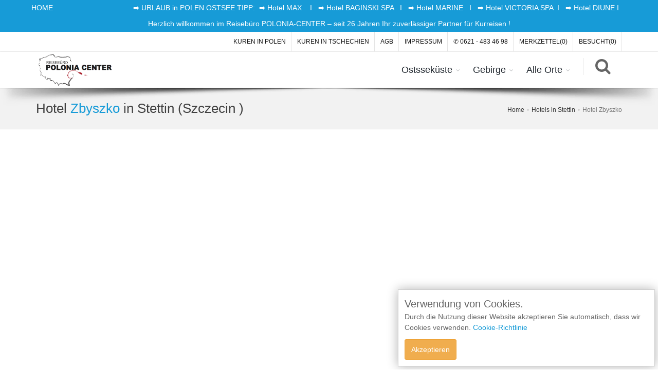

--- FILE ---
content_type: text/html; charset=utf8
request_url: https://www.polen-urlaub-buchen.de/szczecin-stettin-978/zbyszko.html
body_size: 5891
content:
<!DOCTYPE html>
<!--[if IE 8]>			<html class="ie ie8"> <![endif]-->
<!--[if IE 9]>			<html class="ie ie9"> <![endif]-->
<!--[if gt IE 9]><!-->	<html> <!--<![endif]-->
    <head>
        <meta property="og:locale"  content="de_DE" />
<meta property="og:url" content="https://www.polen-urlaub-buchen.de/szczecin-stettin-978/zbyszko.html"/>
<meta property="og:type"    content="website" />
<meta property="og:title"   content="Hotel Zbyszko in Stettin  (Szczecin )" />
<meta property="og:description" content="Hotel Zbyszko in Stettin  (Szczecin )  URLAUBSANGEBOTE - BUCHEN SIE Ihren Urlaub hier." />
<title>Hotel Zbyszko in Stettin  (Szczecin )</title>
<meta charset="utf-8" />
<meta name="viewport" content="width=device-width, maximum-scale=1, initial-scale=1, user-scalable=0" />
<meta name="keywords" content="Hotel Zbyszko in Stettin  (Szczecin ) ..." >
<meta name="description" content="Hotel Zbyszko in Stettin  (Szczecin )  URLAUBSANGEBOTE - BUCHEN SIE Ihren Urlaub hier." >
<!--[if IE]><meta http-equiv='X-UA-Compatible' content='IE=edge,chrome=1'><![endif]-->
<meta name="viewport" content="width=device-width, maximum-scale=1, initial-scale=1, user-scalable=0" />
<link href="/assets/plugins/bootstrap/css/bootstrap.min.css" rel="stylesheet" type="text/css" />
<link href="/assets/plugins/slider.elastic/css/style.css" rel="stylesheet" type="text/css" />
<link href="/assets/css/essentials.min.css" rel="stylesheet" type="text/css" />
<link href="/assets/css/layout.min.css" rel="stylesheet" type="text/css" />
<link href="/assets/css/header-1.css" rel="stylesheet" type="text/css" />

<link href="/assets/css/color_scheme/blue.css" rel="stylesheet" type="text/css" id="color_scheme" />
<link href="/css/custom.css?22062024" rel="stylesheet" type="text/css"/>
<link href="/css/pub.css" rel="stylesheet" type="text/css"/>

    <link href="/assets/css/layout-shop.css" rel="stylesheet" type="text/css"/>
    <style>
        #form_get_more_hotels {
            display: none;
        }
    </style>
    <script>
  (function (i, s, o, g, r, a, m) {
   i['GoogleAnalyticsObject'] = r;
   i[r] = i[r] || function () {
    (i[r].q = i[r].q || []).push(arguments)
   }, i[r].l = 1 * new Date();
   a = s.createElement(o),
           m = s.getElementsByTagName(o)[0];
   a.async = 1;
   a.src = g;
   m.parentNode.insertBefore(a, m)
  })(window, document, 'script', '//www.google-analytics.com/analytics.js', 'ga');

  ga('create', 'UA-48830645-2', 'polen-urlaub-buchen.de');
  ga('send', 'pageview');

</script>    </head>
    <body class="smoothscroll enable-animation">
        <div id="wrapper">
                        <div class="text-center placeholder hidden-xs hidden-sm" style="margin-bottom: 0; color: white; background: #179BD7"><a href="http://www.polen-urlaub-buchen.de/index.php">HOME</a>&nbsp;&nbsp;&nbsp;&nbsp;&nbsp;&nbsp;&nbsp;&nbsp;&nbsp;&nbsp;&nbsp;&nbsp;&nbsp;&nbsp;&nbsp;&nbsp;&nbsp;&nbsp;&nbsp;&nbsp;&nbsp;&nbsp;&nbsp;&nbsp;&nbsp;&nbsp;&nbsp;&nbsp;&nbsp;&nbsp;&nbsp;&nbsp;&nbsp;&nbsp;&nbsp;&nbsp;&nbsp;&nbsp; <a href="/action.php?action_id=10">➡&nbsp;URLAUB in POLEN OSTSEE&nbsp;TIPP:</a>&nbsp;&nbsp;<a href="/hotel.php?hotel_id=213">➡ Hotel MAX </a>&nbsp; &nbsp;I &nbsp;&nbsp;<a href="/hotel.php?hotel_id=34">➡ Hotel BAGINSKI SPA</a>&nbsp; &nbsp;I &nbsp;&nbsp;<a href="/hotel.php?hotel_id=4">➡ Hotel MARINE</a>&nbsp; &nbsp;I &nbsp;&nbsp;<a href="/hotel.php?hotel_id=4471">➡ Hotel VICTORIA SPA</a>&nbsp; I &nbsp;&nbsp;<a href="/kolobrzeg-kolberg-kur/diune.html">➡ Hotel DIUNE</a> I

&nbsp;

&nbsp;
</div>
            <div class="text-center placeholder hidden-xs hidden-sm" style="margin-bottom: 0; color: white; background: #179BD7">Herzlich willkommen im Reiseb&uuml;ro POLONIA-CENTER &ndash; seit 26 Jahren Ihr zuverl&auml;ssiger Partner f&uuml;r Kurreisen !
</div>
    <!-- Top Bar -->
<div id="topBar">
    <div class="container">
       <!-- right -->
        <ul class="top-links list-inline pull-right">
            <li class="active" ><!-- POLAND -->
                <a href="https://www.polen-urlaub-buchen.de/hotels-in-polen.html">
                    <span class="theme-color">KUREN IN POLEN</span>
                </a>
            </li>
            <li class=""><!-- CZECH -->
                <a  href="https://www.polen-urlaub-buchen.de/hotels-in-tschechien.html">
                    <span class="theme-color">KUREN IN TSCHECHIEN</span>
                </a>
            </li>
                            <li ><!-- AGB -->
                    <a href="https://www.polen-urlaub-buchen.de/agb.html">
                        <span class="theme-color">AGB</span>
                    </a>
                </li>
                            <li ><!-- AGB -->
                    <a href="https://www.polen-urlaub-buchen.de/impressum.html">
                        <span class="theme-color">IMPRESSUM</span>
                    </a>
                </li>
                            <li ><!-- AGB -->
                    <a href="https://www.polen-urlaub-buchen.de/page_created.php?page_id=60">
                        <span class="theme-color">✆ 0621 - 483 46 98 </span>
                    </a>
                </li>
                        <li>
                <a href="https://www.polen-urlaub-buchen.de/mein-merkzettel.html">
                    MERKZETTEL<span id="number_of_favorites" data-number="0">(0)</span>                </a>
            </li>
            <li >
                <a href="https://www.polen-urlaub-buchen.de/besucht.html">
                    <span class="theme-color">BESUCHT(0)</span>
                </a>
            </li>
        </ul>
    </div>
</div>
<!-- /Top Bar -->
<div id="header" class="sticky header-md shadow-after-3 clearfix" style="/*box-shadow: 0px 16px 16px 2px rgba(0,0,0,.4)!important*/">
    <header id="topNav">
        <div class="container">
            <button class="btn btn-mobile pull-right visible-sm visible-xs" data-toggle="collapse" data-target=".nav-main-collapse" 
                    style="margin:12px 0 0 0;  padding: 0; color: black; height: 32px;">
                <i class="fa fa-bars" style="font-size: 32px; line-height: 32px;"></i>
            </button>
            <ul class="pull-right nav nav-pills nav-second-main" style="margin: 12px 24px 12px 0">
                <li>
                    <a href="#" onclick="showModal('modal_search')">
                        <i class="fa fa-search" style="color: black; font-size: 32px; line-height: 32px"></i>
                    </a>
                </li>
            </ul>
            <a class="logo pull-left" href="https://www.polen-urlaub-buchen.de/index.php">
                <img src="/images/logo.png" alt="" />
            </a>
            <div class="navbar-collapse pull-right nav-main-collapse collapse submenu-dark">
                <nav class="nav-main">
                    <ul id="topMain" class="nav nav-pills nav-main">
                    <li class=" dropdown "><!-- HOME -->
            <a class="dropdown-toggle  " href="#">
    Ostsseküste            </a>
            <ul class="dropdown-menu">
                                                                                    <li class=""><a href="https://www.polen-urlaub-buchen.de/kolobrzeg-kolberg-kur.html"><span class="size-11 text-muted pull-right">(22)</span> - Kolberg / Kołobrzeg</a></li>
                                                                    <li class=""><a href="https://www.polen-urlaub-buchen.de/swinoujscie-swinemuende-kur.html"><span class="size-11 text-muted pull-right">(15)</span> - Swinemünde / Świnoujście</a></li>
                                                                    <li class=""><a href="https://www.polen-urlaub-buchen.de/mielno-grossmollen-kur.html"><span class="size-11 text-muted pull-right">(1)</span> Grossmollen / Mielno</a></li>
                                                                    <li class=""><a href="https://www.polen-urlaub-buchen.de/ustronie-morskie-henkenhagen-kur.html"><span class="size-11 text-muted pull-right">(1)</span> Henkenhagen / Ustronie Morskie</a></li>
                                                                    <li class=""><a href="https://www.polen-urlaub-buchen.de/dzwirzyno-kolberger-deep-kur.html"><span class="size-11 text-muted pull-right">(1)</span> Kolberger Deep / Dźwirzyno</a></li>
                                                                    <li class=""><a href="https://www.polen-urlaub-buchen.de/miedzyzdroje-misdroy-kur.html"><span class="size-11 text-muted pull-right">(3)</span> Misdroy / Międzyzdroje</a></li>
                                                                    <li class=""><a href="https://www.polen-urlaub-buchen.de/dabki-neuwasser-kur.html"><span class="size-11 text-muted pull-right">(1)</span> Neuwasser / Dąbki</a></li>
                                                                    <li class=""><a href="https://www.polen-urlaub-buchen.de/pobierowo-poberow-kur.html"><span class="size-11 text-muted pull-right">(4)</span> Poberow / Pobierowo</a></li>
                                                </ul>
        </li>
                    <li class=" dropdown "><!-- HOME -->
            <a class="dropdown-toggle  " href="#">
    Gebirge            </a>
            <ul class="dropdown-menu">
                                                                                    <li class=""><a href="https://www.polen-urlaub-buchen.de/swieradow-zdroj-bad-flinsberg-kur.html"><span class="size-11 text-muted pull-right">(12)</span> Bad Flinsberg - Kur</a></li>
                                                                    <li class=""><a href="https://www.polen-urlaub-buchen.de/cieplice-slaskie-bad-warmbrunn-kur.html"><span class="size-11 text-muted pull-right">(1)</span> Bad Warmbrunn - Kur</a></li>
                                                </ul>
        </li>
        <li class="dropdown">
        <a class="dropdown-toggle " href="#">
            Alle Orte
        </a>
        <ul class="dropdown-menu">
            <li >
                <a href="https://www.polen-urlaub-buchen.de/all_city.php">Alle Orte</a>
            </li>
        </ul>
    </li>
</ul>
<div class="clear clearfix"></div>
<!-- FEATURED -->
<div class="hidden-sm hidden-xs hidden-md sidebar-carousel">


</div>                </nav>
            </div>
        </div>
    </header>
</div>


            <section class="page-header page-header-xs"><div class="container"><h1>Hotel <span>Zbyszko</span> in Stettin  (Szczecin )</h1><ol class="breadcrumb hidden-sm hidden-xs"><li><a href="https://www.polen-urlaub-buchen.de/index.php">Home</a></li><li><a href="https://www.polen-urlaub-buchen.de/szczecin-stettin-978.html">Hotels in Stettin</a></li><li class="active">Hotel Zbyszko</li></ol></div></section>            <section style="padding: 12px 0; position: initial">
                <div class="container" style="position: initial">
                    <div class="row">
                        
                        <div class="col-sm-12">
                                <div class="margin-top-20">
        <iframe id="my_ifr" src="https://www.booking.com/hotel/pl/hotel-zbyszko-szczecin.de.html?aid=312093" width="100%" height="6000" align="middle" name="iframe"
                scrolling="no" frameborder="0"></iframe>
    </div>
                        </div>
                    </div>
                </div>
            </section>
            <footer id="footer">
                
<div class="copyright">
    <div class="container" >
        <div class="row" style="position: relative;">
                        <div class="col-md-3">
                                    <ul style="list-style: none;">
                                                                                    <li><a href="http://www.polonia-center.de/">POLONIA-CENTER.DE</a>&nbsp; &nbsp; &nbsp; &nbsp; &nbsp; &nbsp; &nbsp; &nbsp; &nbsp; <a href="http://www.polen-urlaub-buchen.de/">polen-urlaub-buchen.de</a>&nbsp; &nbsp; &nbsp; &nbsp; &nbsp; &nbsp;<a href="http://www.buchen-sie-urlaub-online.de/">buchen-sie-urlaub-online.de</a>&nbsp; &nbsp; &nbsp; &nbsp; &nbsp; &nbsp; <a href="http://www.polen-buchen.de/">polen-buchen.de</a>&nbsp; &nbsp; &nbsp; &nbsp; &nbsp; &nbsp; &nbsp; &nbsp; &nbsp; &nbsp; &nbsp; &nbsp; &nbsp; &nbsp; <a href="http://www.kuren-suche.de/">kuren-suche.de</a>&nbsp; &nbsp; &nbsp; &nbsp; &nbsp; &nbsp; &nbsp; &nbsp; &nbsp; &nbsp; &nbsp; &nbsp; &nbsp; &nbsp;<a href="http://www.polen-kur-reisen.de/">polen-kur-reisen.de</a>

&nbsp;

&nbsp;

&nbsp;

&nbsp;
</li>
                                                                                                                                    </ul>
                            </div>
            <div class="col-md-3">
                            </div>
            <div class="col-md-3">
                            </div>
            <div class="col-md-3">
                <ul style="list-style: none;">
                    <li><strong>Adresse:</strong></li>
                    <li>Reisenbüro</li>
                    <li>POLONIA-CENTER</li>
                    <li>Klammsbosch 5</li>
                    <li>77880 Sasbach</li>
                    <li>GERMANY</li>
                    <li>Tel. 0621 - 483 46 98</li>
                    <li>Fax 0621 - 483 46 98 9</li>
                </ul>
            </div>

        </div>
        <div class="row margin-top-20">
            <div class="col-md-12 text-center">
                &copy; All Rights Reserved, Polonia-Center - developed by <a href="http://www.easyweb24.net/" target="_blank">EASYWEB 24</a>
            </div>
        </div>
    </div>
</div>

<!-- Modal Search -->
<div class="modal fade text-black" id="modal_search" tabindex="-1" role="dialog" aria-labelledby="myModalLabel">
    <div class="modal-dialog" role="document">
        <div class="modal-content">
            <div id="overlay_modal_search_hotels" class="overlay display-none"></div>
            <div id="loader_modal_search_hotels" class="loader display-none"></div>
            <div class="modal-header">
                <button type="button" class="close" data-dismiss="modal" aria-label="Close"><span aria-hidden="true">&times;</span></button>
                <h4 class="modal-title text-black mgrt_padding_2" id="myModalLabel">Bitte wählen Sie ein Ort aus</h4>
            </div>
            <div class="modal-body">
                <div class="row">
                    <div class="col-sm-12">
                        <form id="search_form" class="margin_bottom_0" action="https://www.polen-urlaub-buchen.de/city_search.php" method="GET">
                            <div class="input-group margin-bottom-10 mgrt_width_100_percent">
                                <div class="col-sm-4">
                                    <label class="mgrt_label">Ort</label>
                                </div>
                                <div class="col-sm-8">
                                    <select class="form-control input_reservation" name="city_id" id="searched_city_id">
                                        <option value="0">Ort auswählen</option>
                                                                                                                                    <option value="4">- Kolberg / Kołobrzeg</option>
                                                                                            <option value="1">- Swinemünde / Świnoujście</option>
                                                                                            <option value="7">Grossmollen / Mielno</option>
                                                                                            <option value="59">Henkenhagen / Ustronie Morskie</option>
                                                                                            <option value="5">Kolberger Deep / Dźwirzyno</option>
                                                                                            <option value="2">Misdroy / Międzyzdroje</option>
                                                                                            <option value="8">Neuwasser / Dąbki</option>
                                                                                            <option value="3">Poberow / Pobierowo</option>
                                                                                                                                                                                <option value="14">Bad Flinsberg - Kur</option>
                                                                                            <option value="17">Bad Warmbrunn - Kur</option>
                                                                                    
                                    </select>
                                </div>
                            </div>
                            <div class="input-group margin-bottom-10 mgrt_width_100_percent">
                                <div class="col-sm-4">
                                    <label class="mgrt_label">Ankunft</label>
                                </div>
                                <div class="col-sm-8">
                                    <select class="form-control input_reservation" name="start_date">
                                                                                    <option value="2026-01-24">24.01.2026</option>
                                                                                    <option value="2026-01-31">31.01.2026</option>
                                                                                    <option value="2026-02-07">07.02.2026</option>
                                                                                    <option value="2026-02-14">14.02.2026</option>
                                                                                    <option value="2026-02-21">21.02.2026</option>
                                                                                    <option value="2026-02-28">28.02.2026</option>
                                                                                    <option value="2026-03-07">07.03.2026</option>
                                                                                    <option value="2026-03-14">14.03.2026</option>
                                                                                    <option value="2026-03-21">21.03.2026</option>
                                                                                    <option value="2026-03-28">28.03.2026</option>
                                                                                    <option value="2026-04-04">04.04.2026</option>
                                                                                    <option value="2026-04-11">11.04.2026</option>
                                                                                    <option value="2026-04-18">18.04.2026</option>
                                                                                    <option value="2026-04-25">25.04.2026</option>
                                                                                    <option value="2026-05-02">02.05.2026</option>
                                                                                    <option value="2026-05-09">09.05.2026</option>
                                                                                    <option value="2026-05-16">16.05.2026</option>
                                                                                    <option value="2026-05-23">23.05.2026</option>
                                                                                    <option value="2026-05-30">30.05.2026</option>
                                                                                    <option value="2026-06-06">06.06.2026</option>
                                                                                    <option value="2026-06-13">13.06.2026</option>
                                                                                    <option value="2026-06-20">20.06.2026</option>
                                                                                    <option value="2026-06-27">27.06.2026</option>
                                                                                    <option value="2026-07-04">04.07.2026</option>
                                                                                    <option value="2026-07-11">11.07.2026</option>
                                                                                    <option value="2026-07-18">18.07.2026</option>
                                                                                    <option value="2026-07-25">25.07.2026</option>
                                                                                    <option value="2026-08-01">01.08.2026</option>
                                                                                    <option value="2026-08-08">08.08.2026</option>
                                                                                    <option value="2026-08-15">15.08.2026</option>
                                                                                    <option value="2026-08-22">22.08.2026</option>
                                                                                    <option value="2026-08-29">29.08.2026</option>
                                                                                    <option value="2026-09-05">05.09.2026</option>
                                                                                    <option value="2026-09-12">12.09.2026</option>
                                                                                    <option value="2026-09-19">19.09.2026</option>
                                                                                    <option value="2026-09-26">26.09.2026</option>
                                                                                    <option value="2026-10-03">03.10.2026</option>
                                                                                    <option value="2026-10-10">10.10.2026</option>
                                                                                    <option value="2026-10-17">17.10.2026</option>
                                                                                    <option value="2026-10-24">24.10.2026</option>
                                                                                    <option value="2026-10-31">31.10.2026</option>
                                                                                    <option value="2026-11-07">07.11.2026</option>
                                                                                    <option value="2026-11-14">14.11.2026</option>
                                                                                    <option value="2026-11-21">21.11.2026</option>
                                                                                    <option value="2026-11-28">28.11.2026</option>
                                                                                    <option value="2026-12-05">05.12.2026</option>
                                                                                    <option value="2026-12-12">12.12.2026</option>
                                                                                    <option value="2026-12-19">19.12.2026</option>
                                                                                    <option value="2026-12-26">26.12.2026</option>
                                                                                    <option value="2027-01-02">02.01.2027</option>
                                                                            </select>
                                </div>
                            </div>
                            <div class="input-group margin-bottom-10 mgrt_width_100_percent">
                                <div class="col-sm-4">
                                    <label class="mgrt_label">Ankunft am</label>
                                </div>
                                <div class="col-sm-8">
                                    <select class="form-control input_reservation" name="days">
                                        <option value="7">7 Nächte</option>
                                        <option value="14">14 Nächte</option>
                                        <option value="21">21 Nächte</option>
                                        <option value="28">28 Nächte</option>
                                    </select>
                                </div>
                            </div>
                            <div class="input-group mgrt_width_100_percent">
                                <div class="col-sm-12 text-right">
                                    <input type="button" class="btn" id="btn_search_hotels" value="Suchen"/>
                                </div>
                            </div>
                        </form>
                    </div>
                </div>
            </div>
            <div class="modal-footer">
                <div id="msg_search_hotels_error" class="alert alert-danger text-center display-none">
                    Bitte wählen Sie ein Ort aus                </div>
            </div>
        </div>
    </div>
</div>            </footer> </div>
        <a href="#" id="toTop"></a>
        <div id="state-indicator"></div>
        <!-- <div id="preloader">
             <div class="inner">
                 <span class="loader"></span>
             </div>
         </div>-->

        <div id="overlay_container" class="overlay"></div>
        <div id="loader_container" class="loader"></div>
        
        <script type="text/javascript">var plugin_path = '/assets/plugins/';</script>
        <script type="text/javascript" src="/assets/plugins/jquery/jquery-2.1.4.min.js"></script>
        <script type="text/javascript" src="/js/lang.js"></script>
        <script type="text/javascript">var _lang = lang['de'];</script>
        <script src="/js/jquery.validate.js"></script>
        <script src="/js/additional-methods.js"></script>
        <script type="text/javascript" src="/js/common.js"></script>
        <script type="text/javascript" src="/assets/js/scripts.js"></script>
                <script src="/assets/plugins/magnific-popup/jquery.magnific-popup.min.js"></script>
    <script>
        function openPrintWindow(hotel_id) {
            window.open("print.php?hotel_id=" + hotel_id, "_blank", "toolbar=no, scrollbars=yes, resizable=no, top=100, left=100, width=650, height=800");
        }

                window.hasMobie = false;
                $(document).ready(function () {
                        var _id = $('figure.zoom').attr('id');
            var _currentID = 0;
            $('.gallery').magnificPopup({
                type: 'image',
                gallery: {
                    enabled: true
                },
                callbacks: {
                    change: function () {
                        if (_id) {
                            $('figure#' + _id + ' img').attr('src', $(this.content).find('img').attr('src'));
                        }
                    }
                }
            });

            if (_id) {
                $('.zoom-more[data-for=' + _id + '] a').bind("click", function (e) {
                    e.preventDefault();
                    var _href = $(this).attr('href');

                    if (_href != "#") {
                        $('.zoom-more[data-for=' + _id + '] a').removeClass('active');
                        $(this).addClass('active');
                        //$('figure#' + _id + '>.lightbox').attr('href', _href);
                        $('figure#' + _id + ' img').attr('src', _href);
                        _currentID = $(this).data('number');
                    }
                });
                $('.lightbox').bind('click', function () {
                    $('.gallery').magnificPopup('open', _currentID);
                });
            }
            
        });
        const portal_id = '3';
        const tracker = new SimpleTracker({

            additionalData: {
                portal_id: portal_id,
                object_id: 2758,
                source: 'hotel',
                campaign: 'none',
                page_type: 'main_page'
            }
        });
    </script>


    </body>
</html>

--- FILE ---
content_type: text/html; charset=UTF-8
request_url: https://www.booking.com/hotel/pl/hotel-zbyszko-szczecin.de.html?aid=312093
body_size: 1820
content:
<!DOCTYPE html>
<html lang="en">
<head>
    <meta charset="utf-8">
    <meta name="viewport" content="width=device-width, initial-scale=1">
    <title></title>
    <style>
        body {
            font-family: "Arial";
        }
    </style>
    <script type="text/javascript">
    window.awsWafCookieDomainList = ['booking.com'];
    window.gokuProps = {
"key":"AQIDAHjcYu/GjX+QlghicBgQ/[base64]",
          "iv":"D549xQCYbgAAA1Mf",
          "context":"dWZssgY3FOiDx6XQgmIKPOIb6fGmKiGIfRVTcbPZ6rt/ImbAsnR41a4+zNPkh0rn3oIhDDAxVU5UFmTQ7MzRYGaSvRg+KYmgMnSv8GIeGT3nDMbRGoE8+XJM7u9XlAwqyJ1tFoHWBHIhdI+hMVIe1zECRPmh2iargLVrz2gz/IOSbzd6AVaiS9uvWlNy5RpHXtFuTxJeyPSJ+JeJdMaq6Y8evYHDiAug6SFOyvi6n7dKz1GSnF/uwoCivMA3zc4pT+l/LA9THbKTnTEnAcb+i2uSsAmiUQOAmddFTYPclqPiDFAvvjoo8aHT6eyitaL6i+qXnZmtdmYSZPwcS71vsLPqy2W/rolfIOjkf9ZhoyxBNyQveChWEQ=="
};
    </script>
    <script src="https://d8c14d4960ca.337f8b16.us-east-2.token.awswaf.com/d8c14d4960ca/a18a4859af9c/f81f84a03d17/challenge.js"></script>
</head>
<body>
    <div id="challenge-container"></div>
    <script type="text/javascript">
        AwsWafIntegration.saveReferrer();
        AwsWafIntegration.checkForceRefresh().then((forceRefresh) => {
            if (forceRefresh) {
                AwsWafIntegration.forceRefreshToken().then(() => {
                    window.location.reload(true);
                });
            } else {
                AwsWafIntegration.getToken().then(() => {
                    window.location.reload(true);
                });
            }
        });
    </script>
    <noscript>
        <h1>JavaScript is disabled</h1>
        In order to continue, we need to verify that you're not a robot.
        This requires JavaScript. Enable JavaScript and then reload the page.
    </noscript>
</body>
</html>

--- FILE ---
content_type: text/css
request_url: https://www.polen-urlaub-buchen.de/css/custom.css?22062024
body_size: 22169
content:
div.heading-title {
    margin: 20px 0;
    position: relative;
}
.ribbon-inner{background: #CE0404}
.size-20 {
    font-size: 20px !important;
    line-height: 20px !important;
}
.owl-carousel{margin-bottom: 0}
.owl-carousel .owl-item div.banner-title {
    margin-right: 0;
    position: absolute;
    right: 10%;
    top: 30%;
    text-align: right;
}

.banner-title h3{
    font-size: 24px;
    line-height: 30px;
    padding: 4px 15px;
    background: rgba(0,0,0,.5);
    text-transform: none;
    border-radius: 4px;
    -moz-border-radius: 4px;
    -webkit-border-radius: 4px;
    color: white;
    margin: 0;
    font-family: 'Open Sans', sans-serif;
    font-weight: 300;
    color: #fff;
    text-align: right;
    display: inline-block;

}
.banner-title h2 {
    font-size: 40px;
    line-height: 50px;
    color: #fff;
    font-weight: 300;
    margin: 0;
    font-family: 'Playfair Display', serif;
    font-style: italic;
    text-shadow: 2px 2px 8px rgba(0,0,0,.6), 1px 1px #000, 1px -1px #000, -1px 1px #000, -1px -1px #000;
    text-align: right;
}
.banner-title h4 {
    font-size: 20px;
    line-height: 40px;
    color: #fff;
    font-weight: normal;
    margin: 0;
    text-shadow: 2px 2px 8px rgba(0,0,0,.6), 1px 1px #000, 1px -1px #000, -1px 1px #000, -1px -1px #000;
    text-align: right;
}
.ei-slider-thumbs{
    height: 8px;
    top:-20px;
}
.ribbon{
    height: 85px;
    width: 85px;
}
.ribbon .ribbon-inner{
    width: 160px;
    left: -24px;
    top: 14px;
    letter-spacing: 1px;
}
div.divider{margin: 20px 12px}
#topMain li a span{text-transform: uppercase}
ul.inclusive-simply{margin: 0; padding: 0; list-style: none; height: 86px; overflow: hidden}
ul.inclusive-simply li{text-overflow: ellipsis;white-space: nowrap;overflow: hidden; font-size: 14px}
.margin-bottom-40{margin-bottom: 40px !important;}
.shop-item-list>.col-lg-12:last-child{margin-bottom: 0}
.shop-item-list>.col-lg-12>.shop-item p{max-height: 104px; overflow: hidden}
.shop-item-summary .rating{display: block}
.shop-item .owl-controls.clickable{position: absolute;bottom: 0; width: 100%; background: rgba(255,255,255,.2)}
.shop-item .owl-controls.clickable:hover{background: rgba(255,255,255,.8)}
.shop-item .owl-controls.clickable .owl-pagination{text-align: center}
.shop-item .owl-controls.clickable .owl-pagination .owl-page span{margin-top: 12px}
.shop-item-list > .col-lg-12 > .shop-item h2{line-height: 22px}
.shop-item-list>.col-lg-12>.shop-item p{margin: 4px 0px !important}
.shop-item div.shop-item-price{margin-top: 10px}
.shop-item div.shop-item-price small{font-size: 12px; font-weight: normal; font-style: italic; } 
.is_my{padding-top:6px;background:#FCF6ED}
ul.pagination{padding-right: 5px; padding-left: 5px}
.thumbnail.owl{margin-top: 20px}
section.page-header .breadcrumb{z-index: 10}
.rating-m-0:after{
    content : "";
}
.rating-m-1:after{
    content : "\f058";
    font-size: 18px;
}
.rating-m-2:after{
    content : "\f058\20\f058";
    font-size: 18px;
}
.rating-m-3:after{
    content : "\f058\20\f058\20\f058";
    font-size: 18px;
}
.rating-m-4:after{
    content : "\f058\20\f058\20\f058\20\f058";
    font-size: 18px;
}
.rating-m-5:after{
    content : "\f058\20\f058\20\f058\20\f058\20\f058";
    font-size: 18px;
}
.rating{color: orange; width: 120px}
.rating.width-100{width: 120px}
.display_inline {
    display: inline;
}

.icons-div{display: block;height: 25px}
.icon-l{display: inline-block; background-color:#ccc;  width: 25px; height: 25px; border: 1px solid #ccc;border-radius: 2px; -moz-border-radius: 2px; -webkit-border-radius: 2px; margin-right: 4px; background: #ccc url(/images/icon-black-little.png);}
.icon-l.icon-l-1{background-position: -5px -5px;}.icon-l.icon-l-2{background-position: -29px -5px;}.icon-l.icon-l-3{background-position: -53px -5px;}.icon-l.icon-l-4{background-position: -77px -5px;}.icon-l.icon-l-5{background-position: -101px -5px;}.icon-l.icon-l-6{background-position: -125px -5px;}
.icon-l.icon-l-7{background-position: -149px -5px;}.icon-l.icon-l-8{background-position: -173px -5px;}.icon-l.icon-l-9{background-position: -197px -5px;}.icon-l.icon-l-10{background-position: -221px -5px;}.icon-l.icon-l-11{background-position: -5px -36px;}.icon-l.icon-l-12{background-position: -29px -36px;}
.icon-l.icon-l-13{background-position: -53px -36px;}.icon-l.icon-l-14{background-position: -77px -36px;}.icon-l.icon-l-15{background-position: -101px -36px;}.icon-l.icon-l-16{background-position: -125px -36px;}.icon-l.icon-l-17{background-position: -149px -36px;}.icon-l.icon-l-18{background-position: -173px -36px;}
.icon-l.icon-l-19{background-position: -197px -36px;}.icon-l.icon-l-20{background-position: -221px -36px;}.icon-l.icon-l-21{background-position: -5px -67px;}.icon-l.icon-l-22{background-position: -29px -67px;}.icon-l.icon-l-23{background-position: -53px -67px;}.icon-l.icon-l-24{background-position: -77px -67px;}
.icon-l.icon-l-25{background-position: -101px -67px;}.icon-l.icon-l-26{background-position: -125px -67px;}.icon-l.icon-l-27{background-position: -149px -67px;}.icon-l.icon-l-28{background-position: -173px -67px;}.icon-l.icon-l-29{background-position: -197px -67px;}.icon-l.icon-l-30{background-position: -221px -67px;}
.icon-l.icon-l-31{background-position: -5px -98px;}.icon-l.icon-l-32{background-position: -29px -98px;}.icon-l.icon-l-33{background-position: -53px -98px;}.icon-l.icon-l-34{background-position: -77px -98px;}.icon-l.icon-l-35{background-position: -101px -98px;}.icon-l.icon-l-36{background-position: -125px -98px;}
.icon-l.icon-l-37{background-position: -149px -98px;}.icon-l.icon-l-38{background-position: -173px -98px;}.icon-l.icon-l-39{background-position: -197px -98px;}.icon-l.icon-l-40{background-position: -221px -98px;}.icon-l.icon-l-41{background-position: -5px -129px;}.icon-l.icon-l-42{background-position: -29px -129px;}
.icon-l.icon-l-43{background-position: -53px -129px;}.icon-l.icon-l-44{background-position: -77px -129px;}.icon-l.icon-l-45{background-position: -101px -129px;}.icon-l.icon-l-46{background-position: -125px -129px;}.icon-l.icon-l-47{background-position: -149px -129px;}.icon-l.icon-l-48{background-position: -173px -129px;}
.icon-l.icon-l-49{background-position: -197px -129px;}.icon-l.icon-l-50{background-position: -221px -129px;}.icon-l.icon-l-51{background-position: -5px -160px;}.icon-l.icon-l-52{background-position: -29px -160px;}.icon-l.icon-l-53{background-position: -53px -160px;}.icon-l.icon-l-54{background-position: -77px -160px;}
.icon-l.icon-l-55{background-position: -101px -160px;}.icon-l.icon-l-56{background-position: -125px -160px;}.icon-l.icon-l-57{background-position: -149px -160px;}.icon-l.icon-l-58{background-position: -173px -160px;}.icon-l.icon-l-59{background-position: -197px -160px;}.icon-l.icon-l-60{background-position: -221px -160px;}
.icon-l.icon-l-61{background-position: -5px -191px;}.icon-l.icon-l-62{background-position: -29px -191px;}.icon-l.icon-l-63{background-position: -53px -191px;}.icon-l.icon-l-64{background-position: -77px -191px;}.icon-l.icon-l-65{background-position: -101px -191px;}.icon-l.icon-l-66{background-position: -125px -191px;}
.icon-l.icon-l-67{background-position: -149px -191px;}.icon-l.icon-l-68{background-position: -173px -191px;}.icon-l.icon-l-69{background-position: -197px -191px;}.icon-l.icon-l-70{background-position: -221px -191px;}.icon-l.icon-l-71{background-position: -5px -222px;}.icon-l.icon-l-72{background-position: -29px -222px;}
.icon-l.icon-l-73{background-position: -53px -222px;}.icon-l.icon-l-74{background-position: -77px -222px;}.icon-l.icon-l-75{background-position: -101px -222px;}.icon-l.icon-l-76{background-position: -125px -222px;}.icon-l.icon-l-77{background-position: -149px -222px;}.icon-l.icon-l-78{background-position: -173px -222px;}
.icon-l.icon-l-79{background-position: -197px -222px;}.icon-l.icon-l-80{background-position: -221px -222px;}


/* buchung.phtml */
#contract_text_page, #imprit_error {
    display: none;
}

.date_style_format_for_span {
    font-size: 11px; 
    font-weight: normal; 
    font-style: italic;
}

.lbl_birthday {
    margin-bottom: 0;
}

optgroup {
    font-size: 12px;
}

#imprit_error {
    color: red;
}

#panel_additional_services {
    display: none;
}

#buchung_total_cost_panel {
    position: relative;
    width: 100%;
    font-size: 13px;
}

p#priceboard_title,#priceboard_additional_services_title,#priceboard_hotel_price_title {
    margin-bottom: 10px;
    font-weight: bold;
    font-size: 18px;
}
#priceboard_additional_services_title{
    margin-top: 20px;
}

p#priceboard_hotel_price_title {
    margin-bottom: 0;
    font-weight: bold;
}

p.priceboard_p {
    margin-bottom: 0;
}

p#priceboard_additional_services_title {
    margin-bottom: 0px;
}

.priceboard_after_name_hr {
    margin: 0 0 10px 0;
    border: 0; height: 2px; background: #333; background-image: linear-gradient(to right, #ccc, #333, #ccc);
}

.priceboard_hr {
    margin: 5px 0;
    border: 0; height: 1px; background: #333; background-image: linear-gradient(to right, #ccc, #333, #ccc);
}

#priceboard_alert {
    margin: 10px 0; 
}

#room_weeks, #room_days, .adult_room_total_price, .child_room_total_price, .priceboard_price {
    color: #8AB933;
}

/* ***************** */

/* footer.phtml */

.text-black {
    color: #000000;
}

#footer form input {
    color: #000000;
    background-color: #FFFFFF;
}

#footer form input:focus {
    color: #000000;
    background-color: #FFFFFF;
}

.margin_bottom_0 {
    margin-bottom: 0;
}
/* *********************************** */

/* General */
.mgrt_padding_2 {
    padding: 2px;
}

.validate_error_div {
    display: none;
}

.margin_bottom_30 {
    margin-bottom: 30px;
}

.btn.btn-primary.mgrt_btn_add_favorite {
    color: #FFFFFF;
}

.btn.btn-warning.btn_add_to_favorites > i {
    padding: 0;
}

.btn.btn-warning.mgrt_btn_remove_favorite {
    background-color: #FFFFFF;
    color: #CD0303;
    border-color: #D3D3D5;
}

.btn.btn-warning.mgrt_btn_remove_favorite > i {
    padding: 0;
}

.mgrt_label {
    padding-top: 4px;
}

.mgrt_padding_0 {
    padding: 0;
}
.mgrt_bold_text {
    font-weight: bold;
}

.mgrt_padding_right_30 {
    padding-right: 30px;
}

.owl-carousel .owl-item div #tipp_hotel {
    position: absolute;
}

.top_angebot {
    background-color: #8AB933;
    color: #FFFFFF;
    padding: 10px;
}

#loader_price_list, #loader_reservation_form, #loader_buchung_form, #loader_add_banner, #loader_update_banner, #loader_manage_pages, #loader_manage_actions, 
#loader_add_hotels_ids, #loader_manage_top_hotels, #loader_manage_my_hotels, #loader_modal_search_hotels, #loader_container, #loader_manage_mobile, #loader_update_title_keywords {
    position: absolute;
    left: 50%;
    top: 50%;
}

#loader_buchung_priceboard {
    position: absolute;
    top: 15%;
    left: 10%;
    display: none;

}

.owl-carousel.featured a:hover {
    color: #fff;
    /*background-color: #ec971f;
    border-color: #d58512;*/
}

.owl-carousel.featured a {
    color: #fff;
}
.owl-carousel.featured a.block {
    color: #414141;
    font-weight: bold;
}
.owl-carousel.featured a.block:hover {
    /*color: #f0f0f0;*/
    /*background-color:  inherit;*/
    border-color:  inherit;
}
.owl-buttons{}
.owl-item a.thumbnail{margin-bottom: 0}
.owl-carousel .owl-wrapper-outer {overflow-y : no-content}
.little_carousel .owl-carousel.zoom-more .owl-controls.clickable{
    width: 100%;
}
.owl-carousel.featured .owl-controls.clickable{position: static}
.owl-carousel.zoom-more .owl-controls.clickable{bottom: 0;
                                                margin-bottom: 0;
                                                margin-top: 0;
                                                right: 0;}
.owl-carousel .owl-wrapper-outer{min-height: 60px}

.owl-carousel.zoom-more .owl-controls .owl-buttons div, .owl-theme .owl-controls .owl-buttons div{border-color: #8ab933;background: #8ab933}
.owl-carousel.featured .owl-prev, .owl-carousel.featured .owl-next {
    display: inline-block !important;
    color: #fff !important;
    width: 20px !important;
    height: 50px !important;
    line-height: 50px !important;
    font-size: 20px !important;
    background: green;
}
.owl-carousel .owl-controls .owl-buttons div{position: absolute}
.owl-carousel.featured .owl-controls .owl-prev{left: -20px; top:2px}
.owl-carousel.featured .owl-controls .owl-next{right: -22px; top:2px}

.sidebar-carousel .owl-carousel.featured .owl-controls .owl-prev{left: auto; right: 49px; top: -46px;}
.sidebar-carousel .owl-carousel.featured .owl-controls .owl-next{right: 9px; top: -46px;}
.sidebar-carousel .owl-carousel.featured .owl-prev, .sidebar-carousel .owl-carousel.featured .owl-next{width: 40px!important;height: 30px !important; line-height: 30px !important;}

.city-hotels .owl-carousel.featured .owl-controls .owl-prev{left: auto; right: 59px; top: -46px;}
.city-hotels .owl-carousel.featured .owl-controls .owl-next{right: 19px; top: -46px;}
.city-hotels .owl-carousel.featured .owl-prev,.city-hotels .owl-carousel.featured .owl-next{width: 40px!important;height: 30px !important; line-height: 30px !important;}

.mgrt_alert_success {
    background-color: #8AB933;
    color: #FFFFFF;
}

.mgrt_alert_danger {
    background-color: #C9302C;
    color: #FFFFFF;
}

.mgrt_width_100_percent {
    width: 100%;
}

/* ***************** */

/* header.phtml */
.width_240 {
    width: 240px;
}

.mgrt_margin_left-35 {
    margin-left: -35px;
}

.dropdown-menu > .active > a, .dropdown-menu > .active > a:hover {
    color: #8AB933;
    background-color: #fff;
    border-color: #FFFFFF;
}

.list-group-item {
    padding: 0;
    border-bottom: 1px solid #ddd;
}

.list-group-item > a > span.pull-right {
    margin-top: 3px;
}

.list-group-item.booking_menu_li.active {
    border-color: #ddd;
    border-bottom: 1px solid #ddd; 
}

.list-group-item.active, .list-group-item.active:focus, .list-group-item.active:hover {
    color: #8AB933;
    background-color: #fff;
}

#topBar ul.dropdown-menu > li > a:hover {
    color: #8AB933;
    background-color: #fff;
}

#topBar ul.dropdown-menu > li > a {
    color: #777;
    font-size: 14px;
}

#topBar ul.dropdown-menu > li.active > a {
    color: #8AB933;
}

#topBar ul.top-links > li > a.top_dpl_menu {
    padding: 7px 20px;;
    font-size: 16px;
    font-weight: 600;
}

.booking_menu_ul.dropdown-menu {
    border: 0px solid rgba(0,0,0,.15);
}

.booking_menu_li.list-group-item:first-child {
    border-top-left-radius: 0px;
    border-top-right-radius: 0px;
}

.booking_menu_li.list-group-item:last-child {
    margin-bottom: 0;
    border-bottom-right-radius: 0px;
    border-bottom-left-radius: 0px;
}

#footer form input#btn_search_hotels {
    border-color: #8ab933;
    background-color: #8ab933;
    color: #FFFFFF;
}


/* *********************************** */

/* hotel.phtml */

#map {
    width: 100%;
}

#map.small_map {
    height: 200px;
}

#map.medium_map {
    height: 300px;
}

/* ***************** */

/* LOADER */

.loader {
    border: 16px solid #f3f3f3; /* Light grey */
    border-top: 16px solid #8AB933; 
    border-radius: 50%;
    width: 120px;
    height: 120px;
    animation: spin 2s linear infinite;
    z-index: 99;
}

@keyframes spin {
    0% { transform: rotate(0deg); }
    100% { transform: rotate(360deg); }
}

.overlay {
    display: none; /* Hidden by default */
    width: 100%; /* Full width (cover the whole page) */
    height: 100%; /* Full height (cover the whole page) */
    background-color: rgba(0,0,0,0.1); /* Black background with opacity */
    z-index: 98; /* Specify a stack order in case you're using a different order for other elements */
}

/* ***************** */

/* login.phtml */

#forgot_password_link {
    margin-right: 10px;
    color: #EC971F;
}
/* ***************** */

/* manage_actions.phtml */


#ul_hotels_to_choose {
    padding-left: 0;
}

#ul_hotels_to_choose li:hover {
    background-color: #8AB933;
    color: #FFFFFF;
}

/* *********************************** */

/* manage_hotels.phtml */

#top_hotels_error, #my_hotels_error {
    display: none;
}

/* *********************************** */

/* manage_pages.phtml */

#btn_prepare_create_page {
    color: #FFFFFF;
}

.btn_delete_page, btn_delete_action {
    position: absolute;
    top: 0;
    right: 0;
    font-size: 20px;
}

/* *********************************** */

/* Modal Reservation */
#after_reservation {
    display: none;
}

#thank_you_msg {
    display: none;
}

.radio input, .checkbox input {
    position: static;
    left: 0;
}

.checkbox input[type="checkbox"] {
    position: static;
}

.input_reservation {
    height: 35px;
}

#form_reservation {
    margin-bottom: 0px;
}

#drive_details img {
    position: absolute;
    top: 0;
    right: 0;
    max-width: 200px;
    height: auto;
}

#btn_send {
    width: 100px; 
}

#eigene_anreise_word {
    margin-top: 7px;
}

.form-group  {
    margin-left: 15px;
    margin-right: 15px;
}

.input_error {
    border: 1px solid red;
}

.input_valid {
    border: 1px solid green;
}

#loader_reservation_form, #loader_buchung_form, #loader_add_banner, #loader_update_banner, #loader_manage_pages, #loader_manage_actions, 
#loader_add_hotels_ids, #loader_manage_top_hotels, #loader_manage_my_hotels, #loader_modal_search_hotels, #loader_container, #loader_manage_mobile, #loader_update_title_keywords {
    margin: -60px;
    display: none;
}

#overlay_reservation_form, #overlay_buchung_form, #overlay_add_banner, #overlay_update_banner, #overlay_manage_pages, #overlay_manage_actions, 
#overlay_add_hotels_ids, #overlay_manage_top_hotels, #overlay_manage_my_hotels, #overlay_container, #overlay_manage_mobile , #overlay_buchung_priceboard, #overlay_update_title_keywords {
    display: none;
}

#overlay_drive_details {
    display: block;
}

/* ***************** */

/* placeholders */

.placeholder {
    padding: 5px;
}

.placeholder p {
    margin-bottom: 0;
}

.placeholder a {
    color: #FFFFFF;
}

.placeholder a:focus {
    color: #FFFFFF;
}

/* *********************************** */

/* price_list.phtml */
.price_list_row:hover {
    background-color: #DFF0D8;
    color: #000000;
}

.price_list_row > .price_td:hover {
    cursor: pointer;
    background-color: #8AB933;
    color: #FFFFFF;
}

#loader_price_list {
    margin: -30px;
    border: 8px solid #f3f3f3; /* Light grey */
    border-top: 8px solid #8AB933; 
    width: 60px;
    height: 60px;
    display: none;
}

#overlay_price_list {
    display: none;
}

/* ***************** */

/* SNACKBAR */
#snackbar {
    display: none;
    min-width: 250px; /* Set a default minimum width */
    margin-left: -125px; /* Divide value of min-width by 2 */
    color: #fff; /* White text color */
    text-align: center; /* Centered text */
    border-radius: 2px; /* Rounded borders */
    padding: 16px; /* Padding */
    position: fixed; /* Sit on top of the screen */
    z-index: 1000; /* Add a z-index if needed */
    left: 50%; /* Center the snackbar */
    top: 3px;
}

/* Animations to fade the snackbar in and out */
@-webkit-keyframes fadein {
    from {bottom: 0; opacity: 0;}
    to {bottom: 30px; opacity: 1;}
}

@keyframes fadein {
    from {bottom: 0; opacity: 0;}
    to {bottom: 30px; opacity: 1;}
}

@-webkit-keyframes fadeout {
    from {bottom: 30px; opacity: 1;}
    to {bottom: 0; opacity: 0;}
}

@keyframes fadeout {
    from {bottom: 30px; opacity: 1;}
    to {bottom: 0; opacity: 0;}
}

.buchung .row{margin-bottom: 8px}
.buchung label{margin-bottom: 0; line-height: 16px}
.buchung .form-control{height: 32px; border-width: 1px; padding: 3px 8px; line-height: 14px}
.buchung .panel-body{padding: 8px 0 16px 0}
.buchung .glyphicon-minus, .buchung .glyphicon-ban-circle{right: 10px}

/* *************************************** */

@media only screen and (max-width: 767px){
    .sidebar{z-index: 1000; width: 100%;}
}

@media only screen and (max-width: 991px){
    .sidebar{position: fixed; background: white; z-index: 1000; box-shadow: 2px 2px 6px rgba(0,0,0,.4); top: 0; bottom: 0; left:-100%}
    .close-menu{left:-100%}
    .show-menu{left:0}
    .navbar-collapse{box-shadow: 0px 16px 16px  rgba(0,0,0,.2)}
}

@media only screen and (min-width: 768px){

}

@media only screen and (min-width: 992px)
{
    #nearBtnResponseTimeText {
        position: absolute;
        top: 10px;
        left: 300px;
    }

    #div_input_zip {
        padding-right: 0;
    }

}

@media only screen and (min-width: 992px) and (max-width: 1199px)
{
    .container {
        width: 100%;
    }

}
@media only screen and (min-width: 768px)and (max-width: 991px){
    .container {
        width: 100%;
    }
    .sidebar{width: 400px;}

    #nearBtnResponseTimeText {
        position: absolute;
        top: 10px;
        left: 20px;
    }

    #btn_send {
        position: absolute;
        right: 15px; 
    }

    #div_with_btn_send {
        margin-bottom: 60px;
    }
}

.display-none {
    display: none;
}
.owl-carousel.zoom-more a > img{
    opacity: .7;
    -webkit-filter: none;
    -moz-filter: none;
    -ms-filter: none;
    -o-filter: none;
    filter: none;

}

/* ToolTip */
span.tooltip2 {
    position: absolute;
    width: auto;
    height: auto;
    line-height: 10px;
    padding: 4px 8px;;
    text-align: center;
    color: #ffffff;
    background: #EC971F;
    border: 4px solid #EC971F;
    text-shadow: rgba(0, 0, 0, 0.1) 1px 1px 1px;
    box-shadow: rgba(0, 0, 0, 0.1) 1px 1px 2px 0px;
    top: -70px;
    left: -26px;
    border-radius: 4px;
    font-size: 15px;
    white-space: nowrap;
}

span.tooltip2:after {
    content: "";
    position: absolute;
    width: 0;
    height: 0;
    border-width: 10px;
    border-style: solid;
    border-color: #ccc transparent transparent transparent;
    top: 44px;
    left: 16px;

}
.chmurka {
    position: relative;
    display: inline;
}
.chmurka:hover {

}
.chmurka span.tooltip2 {
    display: none;
}
.chmurka:hover span.tooltip2 {
    display: block;
    z-index: 100;

}

/**********************************/
section .nav-pills > li > a{
    padding: 2px 6px;
margin-bottom: 2px;
letter-spacing: 1px;
}

td.price {
    background: #f0ad4e;
    color: white;
    font-weight: bold;
}
.price_list_row > td.price:hover {
    background: #eea236;
}


--- FILE ---
content_type: text/css
request_url: https://www.polen-urlaub-buchen.de/css/pub.css
body_size: 2462
content:
/*
To change this license header, choose License Headers in Project Properties.
To change this template file, choose Tools | Templates
and open the template in the editor.
*/
/* 
    Created on : 21.11.2017, 16:11:28 179BD7
    Author     : zbigniewwilgosz
*/
/*.btn-warning {
    color: #fff;
    background-color: #179BD7;
    border-color: #a8a3a9;
}
.btn-warning:hover {
    color: #fff;
    background-color: #a8a3a9;
    border-color: #9b959c;
}

.btn-warning:active,.btn-warning:hover {
    color: #fff;
    background-color: #9b959c;
    border-color: #9b959c;
}
.alert-success{
    background-color: #d6f2ff; 
    border-color: #b9dfff;
}
.table > tbody > tr.success > td, 
.table > tbody > tr.success > th, 
.table > tbody > tr > td.success, 
.table > tbody > tr > th.success, 
.table > tfoot > tr.success > td, 
.table > tfoot > tr.success > th, 
.table > tfoot > tr > td.success, 
.table > tfoot > tr > th.success, 
.table > thead > tr.success > td, 
.table > thead > tr.success > th, 
.table > thead > tr > td.success, 
.table > thead > tr > th.success{
    background-color: #d6f2ff;
}

section.page-header{
    background-color: rgba(0,0,0,0.05);
    border-bottom: rgba(0,0,0,0.05) 1px solid;
}*/
.owl-carousel.zoom-more .owl-controls .owl-buttons div, .owl-theme .owl-controls .owl-buttons div{
    border-color: #179BD7;
    background: #179BD7;
}
.shop-item-list li.col-lg-12.is_my{
    background-color: #fffaf1;
    border: 1px solid #ffefd1;
}
.shop-item-list li.col-lg-12{
    padding-top: 6px;
    background-color: #f6f6f6;
    border: 1px solid #f0f0f0; 
} 
.fa.fa-check.text-success{
    color: #ccc!important
}

/* all sites */

/* loader for all loadings */
.loader {
    border-top: 16px solid #179BD7; 
}

/* ********************** */

/* home.phtml */

/* slider bullets */
.tp-bullets.simplebullets.round .bullet.selected {
    background-color: transparent;
}

/* ******************************* */

/* price_list.phtml */
.price_list_row:hover {
    background-color: #D9EDF7;
    color: #000000;
}

.price_list_row > .price_td:hover {
    cursor: pointer;
    background-color: #179BD7;
     color: #FFFFFF;
}

#loader_price_list {
    border-top: 8px solid #179BD7; 
}
/* ***************************** */

/* search button in search modal */
#footer form input#btn_search_hotels {
    border-color: #179BD7;
    background-color: #179BD7;
}

/* ****************************** */
#header.header-md #topNav #topMain > li > a{font-size: 18px}
#header.header-md #topNav #topMain > li > a.dropdown-toggle.active{background: #f0f0f0}




--- FILE ---
content_type: text/plain
request_url: https://www.google-analytics.com/j/collect?v=1&_v=j102&a=2105726733&t=pageview&_s=1&dl=https%3A%2F%2Fwww.polen-urlaub-buchen.de%2Fszczecin-stettin-978%2Fzbyszko.html&ul=en-us%40posix&dt=Hotel%20Zbyszko%20in%20Stettin%20(Szczecin%20)&sr=1280x720&vp=1280x720&_u=IEBAAAABAAAAACAAI~&jid=537290625&gjid=506651783&cid=1653446610.1769126267&tid=UA-48830645-2&_gid=433275556.1769126267&_r=1&_slc=1&z=500358042
body_size: -453
content:
2,cG-DKSRY7H1DH

--- FILE ---
content_type: application/javascript
request_url: https://www.polen-urlaub-buchen.de/js/common.js
body_size: 14261
content:
$(document).ready(function () {
    prepareBtnAddToFavorites();
    showMenu();
    prepareBtnSearchHotels();
});

function setCookie(cname, cvalue, exdays) {
    const d = new Date();
    d.setTime(d.getTime() + (exdays * 24 * 60 * 60 * 1000));
    let expires = "expires=" + d.toUTCString();
    document.cookie = cname + "=" + cvalue + ";" + expires + ";path=/";
}



function checkDrive(drive, date_el, convert){

    let drive_control_block = document.getElementById('drive-control');
    if(parseInt(document.getElementById(drive).value) > 0){
        drive_control_block.style.display = 'block';
        let date = document.getElementById(date_el).value;
        if(convert){
            date = formatToDate(date);
        }
        document.querySelector('[data-replace="departure-date-new"]').textContent = formatDate(date, true);
        document.querySelector('[data-replace="departure-date-old"]').textContent = formatDate(date);
    }else{
        drive_control_block.style.display = 'none';
    }
    function formatDate(dataString, dayPlus) {
        const data = new Date(dataString);
        if(dayPlus){
            data.setDate(data.getDate() + 1);
        }
        const dzien = String(data.getDate()).padStart(2, '0');
        const miesiac = String(data.getMonth() + 1).padStart(2, '0');
        const rok = data.getFullYear();

        return `${dzien}.${miesiac}.${rok}`;
    }
    function formatToDate(date) {
        const [dzien, miesiac, rok] = date.split('.');
        return `${rok}-${miesiac}-${dzien}`;
    }
}

function setSelectedDaysAndPeoples() {
    var days = $('#dpl_reservation_days');
    var peoples = $('#dpl_peoples');
    if (days.length > 0 && getCookie('days') !== "") {
        days.val(getCookie('days'));
    }
    if (peoples.length > 0 && getCookie('peoples') !== "") {
        peoples.val(getCookie('peoples'));
    }
}

function setArrivalCookiesOnHotelPage() {
    var year_moth = $('#dpl_pricelist_month');
    var start_date = $('#dpl_pricelist_start_date');
    var days = $('#dpl_reservation_days');
    var peoples = $('#dpl_peoples');

    if (year_moth.length > 0) {
        setCookie("start_month", year_moth.val(), 1);
    }
    if (start_date.length > 0) {
        setCookie("start_date", start_date.val(), 1);
        setCookie("start_month", start_date.val().substring(0, 7), 1);
    }
    if (days.length > 0) {
        setCookie("days", days.val(), 1);
    }
    if (peoples.length > 0) {
        setCookie("peoples", peoples.val(), 1);
    }
}

function getCookie(cname) {
    let name = cname + "=";
    let ca = document.cookie.split(';');
    for (let i = 0; i < ca.length; i++) {
        let c = ca[i];
        while (c.charAt(0) == ' ') {
            c = c.substring(1);
        }
        if (c.indexOf(name) == 0) {
            return c.substring(name.length, c.length);
        }
    }
    return "";
}

function convertToDate(date) {
    if (!isNaN(new Date(date))) {
        return date.substring(8, 10) + "." + date.substring(5, 7) + "." + date.substring(0, 4);
    }
    return "";
}

function convertToYearMonth(year_month) {
    if (!isNaN(new Date(year_month))) {
        return year_month.substring(5, 7) + "." + year_month.substring(0, 4);
    }
    return "";
}

function generateWeeksSelectByDate(hotel_id, room_type_id, year_month, select, callback) {

    var selected = 7;
    if (lastSelected && !isNaN(parseInt(lastSelected))) {
        selected = lastSelected;
    }

    function addOption(day, select, selected) {
        var options = {
            value: day,
            text: day + ' ' + 'Nächte'
        };
        if (parseInt(day) === parseInt(selected)) {
            options.selected = true;
        }
        select.append($('<option>', options));
    }

    $.ajax({
        url: 'prices_list_proxy_simply.php?hotel_id=' + hotel_id + '&room_type_id=' + room_type_id + '&year_month=' + year_month,
        type: 'GET',
        success: function (json) {
            try {
                var obj = JSON.parse(json);
                if (obj) {
                    select.find('option').remove();
                    var weeks = Object.values(obj);
                    for (var week of weeks[0]) {
                        if (week['first_day'] === year_month) {
                            if (parseInt(week['week_1']) !== 0) {
                                addOption(7, select, selected);
                            }
                            if (parseInt(week['week_2']) !== 0) {
                                addOption(14, select, selected);
                            }
                            if (parseInt(week['week_3']) !== 0) {
                                addOption(21, select, selected);
                            }
                            if (parseInt(week['week_4']) !== 0) {
                                addOption(28, select, selected);
                            }
                        }
                    }
                }
            } catch (e) {

            }
            $('#selected_days').val($('#days').val());
            if (typeof callback === 'function') {
                callback();
            }

        }
    });
}

function showMenu() {
    $('#show-menu').click(function () {
        $('.sidebar').removeClass('close-menu');
        $('.sidebar').addClass('show-menu');
    });
    $('#close-menu').click(function () {
        $('.sidebar').removeClass('show-menu');
        $('.sidebar').addClass('close-menu');
    });
}

function prepareBtnAddToFavorites() {
    var btn_add_to_favorites = $('.btn_add_to_favorites');
    btn_add_to_favorites.off('click');
    btn_add_to_favorites.on('click', function (evt) {
        var current_a_tag = $(this);
        var i = $(this).find('i');
        evt.preventDefault();
        $.ajax({
            url: 'set_favorite_hotel_proxy.php',
            type: 'get',
            data: {hotel_id: $(this).data('hotel_id')},
            success: function (response) {
                if (response == true) {
                    if (current_a_tag.hasClass('mgrt_btn_remove_favorite')) {
                        current_a_tag.removeClass('mgrt_btn_remove_favorite');
                        var number_of_favorites = $('#number_of_favorites').data('number');
                        number_of_favorites--;
                        $('#number_of_favorites').html(' (' + number_of_favorites + ')').data('number', number_of_favorites);
                    } else {
                        current_a_tag.addClass('mgrt_btn_remove_favorite');
                        var number_of_favorites = $('#number_of_favorites').data('number');
                        number_of_favorites++;
                        $('#number_of_favorites').html(' (' + number_of_favorites + ')').data('number', number_of_favorites);
                    }
                }
            } // end ajax success
        }); // end ajax
    }); // end btn click
}

function showModal(modal_name) {
    $('#' + modal_name).modal('show');
}

function prepareBtnSearchHotels() {
    var btn_search_hotels = $('#btn_search_hotels');
    var searched_hotel_name = $('#searched_hotel_name');
    searched_hotel_name.off('keypress');
    searched_hotel_name.on('keypress', function (e) {
        if (e.which == 13) {
            e.preventDefault();
            searchHotels();
        }
    });
    btn_search_hotels.off('click');
    btn_search_hotels.on('click', function () {
        searchHotels();
    });
}

/**
 *
 * @param hotel_id
 * otwiera stronę szybkiej rezerwacji
 * jeżeli wybrana jest jedna osoba musi być przekierowany z wartością wskazującą na pokój jednoosobowy
 */
function openQuickReservationPage(hotel_id) {
    setArrivalCookiesOnHotelPage();
    let room_type = $('#dpl_pricelist_room_type').children(":selected").attr("id").replace("room_type_", "");
    if ($('#dpl_peoples').val() == 1) {
        $('#dpl_pricelist_room_type option').each(function () {
            if ($(this).attr('data-type') == 1) {
                room_type = $(this).attr('id').replace("room_type_", "");
                return false;
            }
        });
    }
    location.href = "" +
        "/buchung.php?hotel_id=" + hotel_id + "" +
        "&days=" + $('#dpl_reservation_days').val() + "" +
        "&peoples=" + $('#dpl_peoples').val() + "" +
        "&room_type_id=" + room_type +
        "";
}


function searchHotels() {
    $('#msg_search_hotels_error').hide();
    $('#overlay_modal_search_hotels').show();
    $('#loader_modal_search_hotels').show();
    var searched_hotel_name = $('#searched_hotel_name');
    var searched_city_id = $('#searched_city_id');

    if (/*searched_hotel_name.val().length < 3 && */searched_city_id.val() == 0) {
        $('#overlay_modal_search_hotels').hide();
        $('#loader_modal_search_hotels').hide();
        $('#msg_search_hotels_error').show();
    } else {
        $('#search_form').submit();
    }
}

(function ($) {
    $.cookie = function (key, value, options) {
        if (arguments.length > 1) {
            options = $.extend({}, options);
            if (value === null || value === undefined) {
                options.expires = -1;
            }
            return (document.cookie = [
                encodeURIComponent(key), '=', options.raw ? value : encodeURIComponent(value),
                options.expires ? '; expires=' + options.expires.toUTCString() : '',
                options.path ? '; path=' + options.path : '',
                options.domain ? '; domain=' + options.domain : '',
                options.secure ? '; secure' : ''
            ].join(''));
        }
        var pairs = document.cookie.split('; ');
        for (var i = 0, pair; pair = pairs[i] && pairs[i].split('='); i++) {
            if (decodeURIComponent(pair[0]) === key) return decodeURIComponent(pair[1] || '');
        }
        return null;
    };
    $.fn.cookieConsent = function (options) {
        var settings = $.extend({
            position: "static",
            message: "This website uses cookies. By using this website you consent to our use of these cookies.",
            style: "",
            consentMessage: "I understand",
            consentStyle: "",
            acceptClass: "cookieAccept",
            consentTime: 3650, // 10 years
            storage: "cookie",
            onInit: function () {
            },
            onConsent: function () {
            },
            onTemplate: function () {
                console.log(this)
            },
            testing: false,
            consentKey: "cookiesConsentDate"
        }, options);
        settings.isGoogleBot = !!navigator.userAgent.match(/Chrome-Lighthouse|Page Speed|Headless/i);
        // console.log(settings);
        var language = window.navigator.userLanguage || window.navigator.language;
        settings.storage =
            (settings.storage === 'local' && typeof (Storage) !== "undefined") ? 'local' :
                (settings.storage === 'session' && typeof (Storage) !== "undefined") ? 'session' :
                    'cookie';
        var consentedDate =
            (settings.storage === 'local') ? parseInt(localStorage.getItem(settings.consentKey)) :
                (settings.storage === 'session') ? parseInt(sessionStorage.getItem(settings.consentKey)) :
                    parseInt($.cookie(settings.consentKey));
        var elm =
            (this.length) ?
                this :
                $("<div>", {
                    html: settings.message,
                    style: "background-color:white;color:#333;text-align:center;display:none;" + settings.style
                })
                    .append($("<button>", {
                        html: settings.consentMessage,
                        style: "background:#090;color:white;border:none;border-radius:0.2em;margin:0.5em;padding:0.2em 0.5em 0.2em 0.5em;" + settings.consentStyle,
                        class: settings.acceptClass
                    }))
                    .prependTo($("body"));
        settings.onInit.call(elm);
        if (settings.isGoogleBot) {
            $(elm).hide(); // Don't display it for Google bots.
        } else if (settings.testing || !consentedDate || consentedDate + (86400000 * settings.consentTime) < new Date().getTime()) {
            $(elm).show();
        } else {
            $(elm).hide(); // Make sure to hide it if defined style does not do this.
        }
        elm.each(function () {
            var thisElm = $(this);
            $(this).prependTo($("body"));
            $(this).find("." + settings.acceptClass).click(function () {
                if (settings.storage === 'local') {
                    localStorage.setItem(settings.consentKey, new Date().getTime());
                } else if (settings.storage === 'session') {
                    sessionStorage.setItem(settings.consentKey, new Date().getTime());
                } else {
                    $.cookie(settings.consentKey, new Date().getTime(),
                        {expires: new Date(new Date().getTime() + (86400000 * settings.consentTime)), path: '/'}
                    );
                }
                thisElm.slideUp();
                settings.onConsent.call(thisElm);
            });
        });
        return this;
    };
    $.cookieConsent = function (options) {
        $.fn.cookieConsent(options);
    };
}(jQuery));

$(document).ready(function () {
    $('body').append('<div id="cookieConsent"><div style="font-size: 20px">Verwendung von Cookies.</div><div style="text-align: left">Durch die Nutzung dieser Website akzeptieren Sie automatisch, dass wir Cookies verwenden. ' +
        '<a href="/impressum.html"> Cookie-Richtlinie</a></div><div><button class="cookieAccept btn btn-warning">Akzeptieren</button></div></div>');
    $('#cookieConsent').css({
        'border-radius': '4',
        'box-shadow': '0px 0px 20px rgba(0,0,0,.3)',
        'position': 'fixed',
        'max-width': '500px',
        'bottom': 6,
        'right': 6,
        'width': '100%',
        'zIndex': 1000,
        'font-weight': 'normal',
        'padding': '12px',
        'background': 'white',
        border: '1px solid #ccc',
        'text-align': 'left'
    });
    $('.cookieAccept').css({
        'margin-top': 12
    });
    $('#cookieConsent').cookieConsent({
        testing: false
    });
});







--- FILE ---
content_type: application/javascript
request_url: https://www.polen-urlaub-buchen.de/js/lang.js
body_size: 216
content:
var lang = {
    pl: {
        secure_error: 'Secure error. Please refresh website.', validation_error: 'Validation error. Some inputs was not filled correct!'},
    de: {
        secure_error: 'Zeit ist abgelaufen. Bitte laden Sie diese Seite noch mal', validation_error: 'Bitte alle mit * gekennzeichneten Felder ausfüllen.'}
};


